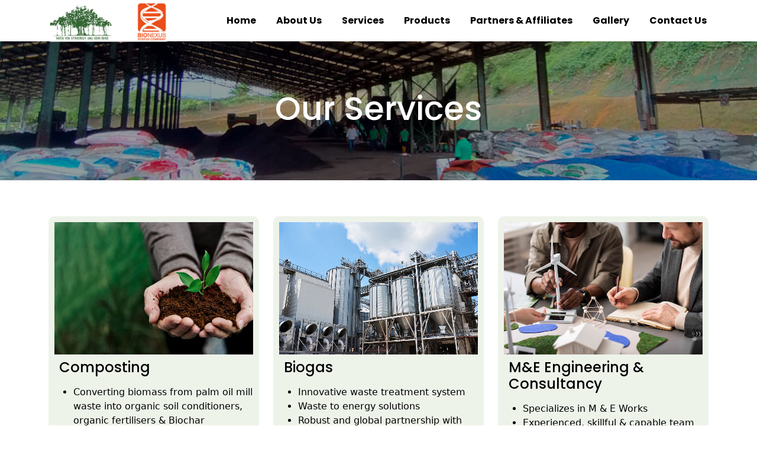

--- FILE ---
content_type: text/html
request_url: https://vata-vm.com/services.html
body_size: 6797
content:
<!DOCTYPE html>
<html lang="en">
<head>
<meta charset="utf-8">
<meta content="width=device-width, initial-scale=1.0" name="viewport">
<title>VATA VM SYNERGY | Green Technology for Sustainability</title>
<meta content="10 years experience, Vata VM Synergy (M) Sdn Bhd is one of the leader in cross-industry environmental value-added waste management and eco-friendly products." name="description">
<meta content="green technology, waste to Wealth solutions " name="keywords">

<!-- Favicons -->
<link href="assets/img/favicon.png" rel="icon">
<link href="assets/img/apple-touch-icon.png" rel="apple-touch-icon">

<!-- Google Fonts -->
<link rel="preconnect" href="https://fonts.googleapis.com">
<link rel="preconnect" href="https://fonts.gstatic.com" crossorigin>
<link href="https://fonts.googleapis.com/css2?family=Chakra+Petch:wght@300;500;700&family=Open+Sans:wght@300;600;800&family=Poppins:wght@100;200;300;500;700;800&family=Sarabun:ital,wght@0,200;0,800;1,800&display=swap" rel="stylesheet">

<!-- Vendor CSS Files -->
<link href="assets/vendor/bootstrap/css/bootstrap.min.css" rel="stylesheet">
<link href="assets/vendor/bootstrap-icons/bootstrap-icons.css" rel="stylesheet">
<link href="assets/vendor/aos/aos.css" rel="stylesheet">
<link href="assets/vendor/glightbox/css/glightbox.min.css" rel="stylesheet">
<link href="assets/vendor/swiper/swiper-bundle.min.css" rel="stylesheet">
<link href="assets/css/main.css" rel="stylesheet">
</head>

<body>



<header id="header" class="header d-flex align-items-center">
  <div class="container-fluid container-xl d-flex align-items-center justify-content-between"> <a href="index.html" class="logo d-flex align-items-center"> <img src="assets/img/vata-logo.png" alt=""> </a> </a>
    <nav id="navbar" class="navbar">
      <ul>
        <li><a href="index.html">Home</a></li>
        <li><a href="aboutus.html">About Us</a></li>
        <li><a href="services.html">Services</a></li>
		<li><a href="products.html">Products</a></li>
		<li><a href="partners.html">Partners & Affiliates</a></li>
        <li><a href="gallery.html">Gallery</a></li>
        <li><a href="contactus.html">Contact Us</a></li>
      </ul>
    </nav>
    <!-- .navbar --> 
    
    <i class="mobile-nav-toggle mobile-nav-show bi bi-list"></i> <i class="mobile-nav-toggle mobile-nav-hide d-none bi bi-x"></i> </div>
</header>
<main id="main"> 
  
  <!-- ======= Breadcrumbs ======= -->
  <div class="breadcrumbs2">
    <div class="page-header d-flex align-items-center" style="background-image: url('');">
      <div class="container position-relative">
        <div class="row d-flex justify-content-center">
          <div class="col-lg-6 text-center">
            <h2>Our Services</h2>
            
          </div>
        </div>
      </div>
    </div>
  </div>
  <!-- End Breadcrumbs --> 
  
  <!-- ======= Blog Section ======= -->
  <section id="services" class="services home-bg">
    <div class="container aos-init aos-animate" data-aos="fade-up">
      <div class="row row-cols-1 row-cols-lg-3 gy-4 aos-init aos-animate" data-aos="fade-up" data-aos-delay="100">
        <div class="col">
          <div class="service-item  position-relative text-black">
            <div> <img class="img-fluid aos-init aos-animate" src="assets/img/services/s3.jpg" alt="" data-aos="fade-left"> </div>
            <h4 class="p-2 aos-init aos-animate" data-aos="fade-left">Composting</h4>
            <p>
            <ul>
              <li>Converting biomass from palm oil mill waste into organic soil conditioners, organic fertilisers & Biochar</li>
<li>Experience & expertise in converting various type of biomass into biochar & other valuable by products i.e. wood vinegar, syngas etc</li>
<li>Fostering wealth by harnessing waste resources.</li>
<li>Expertise to design, build & operate open and closed composting system with various type of biomass as feedstock</li>
<li>System can be integrated as both compost and biochar production facility</li>
            </ul>
            </p>
            <br>
          </div>
        </div>
        <div class="col">
          <div class="service-item  position-relative text-black">
            <div> <img class="img-fluid aos-init aos-animate" src="assets/img/services/s2.jpg" alt="" data-aos="fade-right"> </div>
            <h4 class="p-2 aos-init aos-animate" data-aos="fade-left">Biogas</h4>
            <p>
            <ul>
             <li>Innovative waste treatment system</li>
<li>Waste to energy solutions</li>
<li>Robust and global partnership with BPO Ltd, key industry player in environmental, waste to energy and support operations company from New Zealand</li>
            </ul>
            </p>
            <br>
          </div>
        </div>
        <div class="col">
          <div class="service-item  position-relative text-black">
            <div> <img class="img-fluid aos-init aos-animate" src="assets/img/services/s1.jpg" alt="" data-aos="fade-left"> </div>
            <h4 class="p-2 aos-init aos-animate" data-aos="fade-right">M&E Engineering & Consultancy </h4>
            <p>
            <ul>
              <li> Specializes in M & E Works</li>
              <li>Experienced, skillful & capable team</li>
              <li> Trustworthy & reliable vendors</li>
              <li>Wide range of job scope</li>
              <li> CIDB Class 5 Licensed </li>
              <li> A team with experience, expertise, and capability </li>
            </ul>
            </p>
            <br>
          </div>
        </div>
      </div>
    </div>
  </section>
</main>
<!-- End #main --> 

<!-- ======= Footer ======= -->
<footer id="footer" class="footer">
  <div class="container mt-4">
    <div class="copyright"> Copyright © 
      <script> document.write(new Date().getFullYear())  </script> 
      VATA VM SYNERGY | All Rights Reserved |<span class="small"> <br>
      Powered by <a href="https://www.atrrinixtech.com/" target="_blank" class="text-white">Atrrinix Technology</a></span></div>
  </div>
</footer>
<!-- End Footer --> 

<a href="#" class="scroll-top d-flex align-items-center justify-content-center"><i class="bi bi-arrow-up-short"></i></a>
<div id="preloader"></div>

<!-- Vendor JS Files --> 
<script src="assets/vendor/bootstrap/js/bootstrap.bundle.min.js"></script> 
<script src="assets/vendor/aos/aos.js"></script> 
<script src="assets/vendor/glightbox/js/glightbox.min.js"></script> 
<script src="assets/vendor/purecounter/purecounter_vanilla.js"></script> 
<script src="assets/vendor/swiper/swiper-bundle.min.js"></script> 
<script src="assets/vendor/isotope-layout/isotope.pkgd.min.js"></script> 
<script src="assets/vendor/php-email-form/validate.js"></script> 

<!-- Template Main JS File --> 
<script src="assets/js/main.js"></script>
</body>
</html>

--- FILE ---
content_type: text/css
request_url: https://vata-vm.com/assets/css/main.css
body_size: 60570
content:

:root {
  --font-default: "Poppins", sans-serif;
  --font-primary: "Poppins", sans-serif;
  --font-secondary: "Poppins", sans-serif;
}

/* Colors */
:root {
  --color-default: #000;
  --color-primary: #559025;
  --color-secondary: #f85a40;
}

/* Smooth scroll behavior */
:root {
  scroll-behavior: smooth;
}

/*--------------------------------------------------------------
# General
--------------------------------------------------------------*/
body {
  font-primary: "Poppins", sans-serif;
  color: var(--color-default);
}
.blueTitle {
	font-family: 'Poppins', sans-serif;	
	font-size: 30px;
	line-height: 40px;
	font-weight: 500;
	letter-spacing: -1.8px;
}
.bg-green {
   background-color: #eaf0e5;
}
.bg-gold {
   background-color: #eaf0e5;
}
.mainbanner{

	overflow: hidden;
}
.topmar{
	margin-top: 60px;
}
.d-flex {
  display: flex !important;
  z-index: 9999;
}
.tablepad{
	padding: 10px;
}
.picgap{
	margin-right: 5px;
}
.whatsapp {
	color: #fff;
	background: #328944;
	padding: 7px 22px;
	margin: 0 0 0 15px;
	border-radius: 50px;
	border: 2px solid #328944;
	transition: all ease-in-out 0.3s;
	font-weight: 500;
	line-height: 1;
	font-size: 13px;
	white-space: nowrap;
}
.crop {
  width: 300px;
  height: 300px;
  object-fit: cover;
  background-position: center;
  margin-left: auto;
  margin-right: auto;
}
a {
  color: #c5f792;
  text-decoration: none;
}

a:hover {
  color: #00b6a1;
  text-decoration: none;
}

h1,
h2,
h3,
h4,
h5,
h6 {
  font-family: var(--font-primary);
}
.form-control {
	margin: 10px 0px 10px 0px;
}
.eventbox{
	margin: 10px 0px 20px 0;
}
.Bigmonth {
	font-family: var(--font-secondary);
	color: #E8FF02;
	font-size: 60px;
	line-height: 65px;
	font-weight: 600;
	letter-spacing: -1.8px;
}
.title {
	font-family: var(--font-secondary);
	color: #000;
	font-size: 40px;	
	font-weight: 600;
	letter-spacing: -1.8px;
}
.rank{
	font-family: var(--font-secondary);
	color: #E8FF02;
	font-size: 20px;	
	font-weight: 600;
	letter-spacing: -1px;
}
.box-results {
  background-color: #616161;
  color: #fff;
  padding: 4rem 0;
  position: relative;
}
/* line 515, ../sass/main.scss */
.box-results h1, .box-results h2, .box-results h3, .box-results h4, .box-results h5, .box-results p {
  color: #fff;
}
.border-box {
	border-color: #90F807;
	border-style: dashed;
	border-width: 2px;

}
.limeborder {
  border-radius: 8px;
padding: 5px;
background-color: #696969;
}
.leftgap{
	margin-left: -11px;
border-radius: 5px 0 0 5px;
}
.view{
  color: #000;
  background: #c1e729;
  padding: 5px 10px;
  margin: 0 0 0 -7px;
  border-radius: 10px;   
  font-weight: 500;
  line-height: 1;
  font-size: 13px;
  white-space: nowrap;
	animation: buy-tickets 1s step-end infinite;}

.view:hover {
  background: #abcb2b;
  border: none;
  color: #fff;
}
/* line 517, ../sass/main.scss */
.info-ranking {
  background-color: #212529;
}
/* line 519, ../sass/main.scss */
.info-ranking ul {
  list-style: none;
  padding: 20px 30px 30px 30px;
  margin-top: 20px;
}
/* line 523, ../sass/main.scss */
.info-ranking ul li {
  border-bottom: 1px solid #222;
  padding: 13px 0;
  font-size: 16px;
}
/* line 527, ../sass/main.scss */
.info-ranking ul li:last-child {
  padding-bottom: 0;
  border-bottom: none;
}
/* line 531, ../sass/main.scss */
.info-ranking ul li a {
  color: #fff;
}
/* line 533, ../sass/main.scss */
.info-ranking ul li a img {
  max-width: 30px;
  margin-right: 5px;
}
/* line 538, ../sass/main.scss */
.info-ranking ul li .position {
  color: #fff;
  padding-right: 5px;
}
/* line 542, ../sass/main.scss */
.info-ranking ul li .points {
  float: right;
}
@media (max-width: 1199.98px) {
  /* line 519, ../sass/main.scss */
  .info-ranking ul {
    padding: 20px;
  }
}

/* line 552, ../sass/main.scss */
.info-results li {
  border-bottom: none !important;
}
/* line 553, ../sass/main.scss */
.info-results .head {
  background-color: rgb(185, 221, 39);
  display: block;
  padding: 10px 20px;
  margin-bottom: 16px;
  font-size: 15px;
  margin-bottom: 9px;
  color: #000;
}
/* line 560, ../sass/main.scss */
.info-results .head .date {
  float: right;
}
/* line 562, ../sass/main.scss */
.info-results .goals-result {
  padding: 10px;
  display: flex;
  justify-content: space-between;
}

@media (max-width: 991.98px) {
  /* line 569, ../sass/main.scss */
  .registerEvent {
    max-width: 80%;
    margin: 0 auto;
  }
}
@media (max-width: 767.98px) {
  /* line 569, ../sass/main.scss */
  .registerEvent {
    max-width: 100%;
  }
}
/* line 577, ../sass/main.scss */
.registerEvent .form-register {
  border-top: 1px solid #ccc;
  border-right: 1px solid #ccc;
  border-left: 1px solid #ccc;
}
@media (max-width: 575.98px) {
  /* line 577, ../sass/main.scss */
  .registerEvent .form-register {
    border: none;
  }
}
/* line 584, ../sass/main.scss */
.registerEvent .form-register .btn {
  border-radius: 0;
}
/* line 585, ../sass/main.scss */
.registerEvent .form-register .form-group {
  padding: 50px;
  margin-bottom: 0;
}
@media (max-width: 575.98px) {
  /* line 585, ../sass/main.scss */
  .registerEvent .form-register .form-group {
    padding: 0px;
  }
}
/* line 593, ../sass/main.scss */
.registerEvent .aboutEvent {
  padding-left: 4rem;
}
@media (max-width: 1199.98px) {
  /* line 593, ../sass/main.scss */
  .registerEvent .aboutEvent {
    padding-left: 0;
    margin-top: 3rem;
  }
}
/* line 599, ../sass/main.scss */
.registerEvent .aboutEvent .itemAboutEvent {
  position: relative;
  border-bottom: 1px solid #ccc;
}
/* line 602, ../sass/main.scss */
.registerEvent .aboutEvent .itemAboutEvent img {
  box-shadow: 8px 8px 19px 9px rgba(0, 0, 0, 0.05);
}
/* line 603, ../sass/main.scss */
.registerEvent .aboutEvent .itemAboutEvent .descriptionItem {
  position: relative;
  margin-left: 4rem;
  margin-top: 1.5rem;
}
/* line 608, ../sass/main.scss */
.registerEvent .aboutEvent .itemAboutEvent .descriptionItem h4::before {
  background-color: #FFB43F;
  position: absolute;
  content: "";
  width: 50px;
  height: 3px;
  left: -63px;
  top: 14px;
}
.dark-grey{
	background-color: #24292f;
}
.dark-grey-2{
	background-color: #131724;
}
.bg-blue {
  background-color: #1F1E1E;
  color: #fff;
}
.lime{
	font-family: var(--font-primary);
	color: #c5e339;
}
.contactForm {
	width: 100%;
	height: 100%;
	background: #829f87;
	box-shadow: 0px 2px 25px rgba(0, 0, 0, 0.1);
	padding: 30px;
	border-radius: 0 10px 10px 0;
}
.submit {
	background: #559025;
	border: 0;
	padding: 14px 45px;
	color: #fff;
	transition: 0.4s;
	border-radius: 15px;
}
.submit:hover{
 background: #71aa03;
}
.input-group-text {
	display: flex;
	align-items: center;
	padding: .375rem .75rem;
	font-size: 1rem;
	font-weight: 400;
	line-height: 1.5;
	color: #fff;
	text-align: center;
	white-space: nowrap;
	background-color: #71aa03;
	border: 1px solid #71aa03;
	margin-top: 10px;
}
.announce{
	padding: 0 0;
	
}
.black-bg{
	background-color: #1b1c1d;
}
.grey-bg{
	background-color: #424242;
}
.dark-bg{
	background-color: #202020;
}
.logo-img{
	border-radius: 50%;
}
/*--------------------------------------------------------------
# Sections & Section Header
--------------------------------------------------------------*/
section {
  padding: 60px 0;
  overflow: hidden;
}

.sections-bg {
  background-color: #f6f6f6;
}

.section-header {
  text-align: center;
  padding-bottom: 60px;
}

.section-header h2 {
  font-size: 32px;
  font-weight: 600;
  margin-bottom: 20px;
  padding-bottom: 20px;
  position: relative;
}

.section-header h2:after {
  content: "";
  position: absolute;
  display: block;
  width: 50px;
  height: 3px;
  background: var(--color-primary);
  left: 0;
  right: 0;
  bottom: 0;
  margin: auto;
}

.section-header p {
  margin-bottom: 0;
  color: #6f6f6f;
}

/*--------------------------------------------------------------
# Breadcrumbs
--------------------------------------------------------------*/
.breadcrumbs2 {
	
	border-bottom: 1px solid #ededed;
	padding: 80px 0 80px 0;
	/* margin-bottom: 40px; */
	background-image: url("../img/services/sub-banner.jpg");
	background-size: cover;
	background-repeat: no-repeat;
	background-position: center center !important;
	color: #fff;
}
.breadcrumbs .page-header {
  padding: 60px 0 60px 0;
  min-height: 20vh;
  position: relative;  
  background-color: #559025;
	z-index: -999;
}
.breadcrumbs2 .page-header h2 {
  font-size: 56px;
  font-weight: 500;
  color: #fff;
  font-family: var(--font-secondary);
}
.breadcrumbs .page-header h2 {
  font-size: 56px;
  font-weight: 500;
  color: #fff;
  font-family: var(--font-secondary);
}

.breadcrumbs .page-header p {
  color: rgba(255, 255, 255, 0.8);
}

.breadcrumbs nav {
  background-color: #f6f6f6;
  padding: 20px 0;
}

.breadcrumbs nav ol {
  display: flex;
  flex-wrap: wrap;
  list-style: none;
  margin: 0;
  padding: 0;
  font-size: 16px;
  font-weight: 600;
  color: var(--color-default);
}

.breadcrumbs nav ol a {
  color: var(--color-primary);
  transition: 0.3s;
}

.breadcrumbs nav ol a:hover {
  text-decoration: underline;
}

.breadcrumbs nav ol li+li {
  padding-left: 10px;
}

.breadcrumbs nav ol li+li::before {
  display: inline-block;
  padding-right: 10px;
  color: var(--color-secondary);
  content: "/";
}

/*--------------------------------------------------------------
# Scroll top button
--------------------------------------------------------------*/
.scroll-top {
  position: fixed;
  visibility: hidden;
  opacity: 0;
  right: 15px;
  bottom: -15px;
  z-index: 99999;
  background: var(--color-secondary);
  width: 44px;
  height: 44px;
  border-radius: 50px;
  transition: all 0.4s;
}

.scroll-top i {
  font-size: 24px;
  color: #fff;
  line-height: 0;
}

.scroll-top:hover {
  background: rgba(248, 90, 64, 0.8);
  color: #fff;
}

.scroll-top.active {
  visibility: visible;
  opacity: 1;
  bottom: 15px;
}
.register {
	color: #fff;
	background: #f82249;
	padding: 7px 22px;
	margin: 0 0 0 15px;
	border-radius: 50px;
	border: 2px solid #f82249;
	transition: all ease-in-out 0.3s;
	font-weight: 500;
	line-height: 1;
	font-size: 13px;
	white-space: nowrap;
}
/*--------------------------------------------------------------
# Preloader
--------------------------------------------------------------*/
#preloader {
  position: fixed;
  inset: 0;
  z-index: 999999;
  overflow: hidden;
  background: #fff;
  transition: all 0.6s ease-out;
}

#preloader:before {
  content: "";
  position: fixed;
  top: calc(50% - 30px);
  left: calc(50% - 30px);
  border: 6px solid #fff;
  border-color: var(--color-primary) transparent var(--color-primary) transparent;
  border-radius: 50%;
  width: 60px;
  height: 60px;
  -webkit-animation: animate-preloader 1.5s linear infinite;
  animation: animate-preloader 1.5s linear infinite;
}

@-webkit-keyframes animate-preloader {
  0% {
    transform: rotate(0deg);
  }

  100% {
    transform: rotate(360deg);
  }
}

@keyframes animate-preloader {
  0% {
    transform: rotate(0deg);
  }

  100% {
    transform: rotate(360deg);
  }
}

/*--------------------------------------------------------------
# Disable aos animation delay on mobile devices
--------------------------------------------------------------*/
@media screen and (max-width: 768px) {
  [data-aos-delay] {
    transition-delay: 0 !important;
  }
}

/*--------------------------------------------------------------
# Header
--------------------------------------------------------------*/
.topbar {
  background: #328944;
  height: 40px;
  font-size: 14px;
  transition: all 0.5s;
  color: #fff;
  padding: 0;
}

.topbar .contact-info i {
  font-style: normal;
  color: #fff;
  line-height: 0;
}

.topbar .contact-info i a,
.topbar .contact-info i span {
  padding-left: 5px;
  color: #fff;
}

@media (max-width: 575px) {

  .topbar .contact-info i a,
  .topbar .contact-info i span {
    font-size: 13px;
  }
}

.topbar .contact-info i a {
  line-height: 0;
  transition: 0.3s;
}

.topbar .contact-info i a:hover {
  color: #fff;
  text-decoration: underline;
}

.topbar .social-links a {
  color: rgba(255, 255, 255, 0.7);
  line-height: 0;
  transition: 0.3s;
  margin-left: 20px;
}

.topbar .social-links a:hover {
  color: #fff;
}

.header {
  transition: all 0.5s;
  z-index: 997;
  height: 70px;
  background-color: #fff;
}

.header.sticked {
  position: fixed;
  top: 0;
  right: 0;
  left: 0;
  height: 70px;
  box-shadow: 0px 2px 20px rgba(0, 0, 0, 0.1);
}

.header .logo img {
  max-height: 68px;
  margin-right: 6px;
  margin-top: 5px;
}

.header .logo h1 {
  font-size: 30px;
  margin: 0;
  font-weight: 600;
  letter-spacing: 0.8px;
  color: #fff;
  font-family: var(--font-primary);
}

.header .logo h1 span {
  color: #f96f59;
}

.sticked-header-offset {
  margin-top: 70px;
}

section {
  scroll-margin-top: 70px;
}

/*--------------------------------------------------------------
# Desktop Navigation
--------------------------------------------------------------*/
@media (min-width: 1280px) {
  .navbar {
    padding: 0;
  }

  .navbar ul {
    margin: 0;
    padding: 0;
    display: flex;
    list-style: none;
    align-items: center;
  }

  .navbar li {
    position: relative;
  }

  .navbar>ul>li {
    white-space: nowrap;
    padding: 10px 0 10px 28px;
  }

  .navbar a,
  .navbar a:focus {
    display: flex;
    align-items: center;
    justify-content: space-between;
    padding: 0 3px;
    font-family: var(--font-secondary);
    font-size: 16px;
    font-weight: 600;
    color: #000;
    white-space: nowrap;
    transition: 0.3s;
    position: relative;
  }

  .navbar a i,
  .navbar a:focus i {
    font-size: 12px;
    line-height: 0;
    margin-left: 5px;
  }

  .navbar>ul>li>a:before {
    content: "";
    position: absolute;
    width: 100%;
    height: 2px;
    bottom: -6px;
    left: 0;
    background-color: var(--color-secondary);
    visibility: hidden;
    transition: all 0.3s ease-in-out 0s;
  }

  .navbar a:hover:before,
  .navbar li:hover>a:before,
  .navbar .active:before {
    visibility: visible;
    width: 100%;
  }

  .navbar a:hover,
  .navbar .active,
  .navbar .active:focus,
  .navbar li:hover>a {
    color: #0D5E03;
  }

  .navbar .dropdown ul {
    display: block;
    position: absolute;
    left: 28px;
    top: calc(100% + 30px);
    margin: 0;
    padding: 10px 0;
    z-index: 99;
    opacity: 0;
    visibility: hidden;
    background: #16171c;
    box-shadow: 0px 0px 30px rgba(127, 137, 161, 0.25);
    transition: 0.3s;
    border-radius: 4px;
  }

  .navbar .dropdown ul li {
    min-width: 200px;
  }

  .navbar .dropdown ul a {
    padding: 10px 20px;
    font-size: 15px;
    text-transform: none;
    font-weight: 600;
    color: #c5e339;
  }

  .navbar .dropdown ul a i {
    font-size: 12px;
  }

  .navbar .dropdown ul a:hover,
  .navbar .dropdown ul .active:hover,
  .navbar .dropdown ul li:hover>a {
    color: var(--color-secondary);
  }

  .navbar .dropdown:hover>ul {
    opacity: 1;
    top: 100%;
    visibility: visible;
  }

  .navbar .dropdown .dropdown ul {
    top: 0;
    left: calc(100% - 30px);
    visibility: hidden;
  }

  .navbar .dropdown .dropdown:hover>ul {
    opacity: 1;
    top: 0;
    left: 100%;
    visibility: visible;
  }
}

@media (min-width: 1280px) and (max-width: 1366px) {
  .navbar .dropdown .dropdown ul {
    left: -90%;
  }

  .navbar .dropdown .dropdown:hover>ul {
    left: -100%;
  }
}

@media (min-width: 1280px) {

  .mobile-nav-show,
  .mobile-nav-hide {
    display: none;
  }
}

/*--------------------------------------------------------------
# Mobile Navigation
--------------------------------------------------------------*/
@media (max-width: 1279px) {
  .navbar {
    position: fixed;
    top: 0;
    right: -100%;
    width: 100%;
    max-width: 400px;
    bottom: 0;
    transition: 0.3s;
    z-index: 9999;
  }

  .navbar ul {
    position: absolute;
inset: 0;
padding: 50px 0 10px 0;
margin: 0;
background: #eeb829; 
overflow-y: auto;
background-image: url("../img/mobile-nav.jpg");
background-position: center;
background-repeat: no-repeat;
background-size: cover;
transition: 0.3s;
z-index: 9999;
  }

  .navbar a,
  .navbar a:focus {
    display: flex;
    align-items: center;
    justify-content: space-between;
    padding: 10px 20px;
    font-family: var(--font-primary);
    font-size: 15px;
    font-weight: 600;
    color: rgba(255, 255, 255, 0.7);
    white-space: nowrap;
    transition: 0.3s;
	  width: 140px;
  }

  .navbar a i,
  .navbar a:focus i {
    font-size: 12px;
    line-height: 0;
    margin-left: 5px;
  }

  .navbar a:hover,
  .navbar .active,
  .navbar .active:focus,
  .navbar li:hover>a {
    color: #fff;
  }

  .navbar .getstarted,
  .navbar .getstarted:focus {
    background: var(--color-primary);
    padding: 8px 20px;
    border-radius: 4px;
    margin: 15px;
    color: #fff;
  }

  .navbar .getstarted:hover,
  .navbar .getstarted:focus:hover {
    color: #fff;
    background: rgba(0, 131, 116, 0.8);
  }

  .navbar .dropdown ul,
  .navbar .dropdown .dropdown ul {
    position: static;
    display: none;
    padding: 10px 0;
    margin: 10px 20px;
    transition: all 0.5s ease-in-out;
    background-color: #1b2120;
	border: 1px solid #494f4e;
  }

  .navbar .dropdown>.dropdown-active,
  .navbar .dropdown .dropdown>.dropdown-active {
    display: block;
  }

  .mobile-nav-show {
    color: #000;
    font-size: 40px;
    cursor: pointer;
    line-height: 0;
    transition: 0.5s;
    z-index: 9999;
    margin-right: 10px;
  }

  .mobile-nav-hide {
    color: #fff;
    font-size: 32px;
    cursor: pointer;
    line-height: 0;
    transition: 0.5s;
    position: fixed;
    right: 20px;
    top: 20px;
    z-index: 9999;
  }

  .mobile-nav-active {
    overflow: hidden;
  }

  .mobile-nav-active .navbar {
    right: 0;
  }

  .mobile-nav-active .navbar:before {
    content: "";
    position: fixed;
    inset: 0;
    background: rgba(0, 106, 93, 0.8);
    z-index: 9996;
  }
}

/*--------------------------------------------------------------
# About Us Section
--------------------------------------------------------------*/
.about h3 {
  font-weight: 500;
  font-size: 28px;
  margin-bottom: 20px;
  font-family: var(--font-secondary);
}

.about .call-us {
  left: 10%;
  right: 10%;
  bottom: 0;
  background-color: #fff;
  box-shadow: 0px 2px 25px rgba(0, 0, 0, 0.08);
  padding: 20px;
  text-align: center;
}

.about .call-us h4 {
  font-size: 24px;
  font-weight: 700;
  margin-bottom: 5px;
}

.about .call-us p {
  font-size: 28px;
  font-weight: 700;
  color: var(--color-primary);
}

.about .content ul {
  list-style: none;
  padding: 0;
}

.about .content ul li {
  padding: 0 0 10px 30px;
  position: relative;
}

.about .content ul i {
  position: absolute;
  font-size: 20px;
  left: 0;
  top: -3px;
  color: var(--color-primary);
}

.about .content p:last-child {
  margin-bottom: 0;
}

.about .play-btn {
  width: 94px;
  height: 94px;
  background: radial-gradient(var(--color-primary) 50%, rgba(0, 131, 116, 0.4) 52%);
  border-radius: 50%;
  display: block;
  position: absolute;
  left: calc(50% - 47px);
  top: calc(50% - 47px);
  overflow: hidden;
}

.about .play-btn:before {
  content: "";
  position: absolute;
  width: 120px;
  height: 120px;
  -webkit-animation-delay: 0s;
  animation-delay: 0s;
  -webkit-animation: pulsate-btn 2s;
  animation: pulsate-btn 2s;
  -webkit-animation-direction: forwards;
  animation-direction: forwards;
  -webkit-animation-iteration-count: infinite;
  animation-iteration-count: infinite;
  -webkit-animation-timing-function: steps;
  animation-timing-function: steps;
  opacity: 1;
  border-radius: 50%;
  border: 5px solid rgba(0, 131, 116, 0.7);
  top: -15%;
  left: -15%;
  background: rgba(198, 16, 0, 0);
}

.about .play-btn:after {
  content: "";
  position: absolute;
  left: 50%;
  top: 50%;
  transform: translateX(-40%) translateY(-50%);
  width: 0;
  height: 0;
  border-top: 10px solid transparent;
  border-bottom: 10px solid transparent;
  border-left: 15px solid #fff;
  z-index: 100;
  transition: all 400ms cubic-bezier(0.55, 0.055, 0.675, 0.19);
}

.about .play-btn:hover:before {
  content: "";
  position: absolute;
  left: 50%;
  top: 50%;
  transform: translateX(-40%) translateY(-50%);
  width: 0;
  height: 0;
  border: none;
  border-top: 10px solid transparent;
  border-bottom: 10px solid transparent;
  border-left: 15px solid #fff;
  z-index: 200;
  -webkit-animation: none;
  animation: none;
  border-radius: 0;
}

.about .play-btn:hover:after {
  border-left: 15px solid var(--color-primary);
  transform: scale(20);
}

@-webkit-keyframes pulsate-btn {
  0% {
    transform: scale(0.6, 0.6);
    opacity: 1;
  }

  100% {
    transform: scale(1, 1);
    opacity: 0;
  }
}

@keyframes pulsate-btn {
  0% {
    transform: scale(0.6, 0.6);
    opacity: 1;
  }

  100% {
    transform: scale(1, 1);
    opacity: 0;
  }
}

/*--------------------------------------------------------------
# Clients Section
--------------------------------------------------------------*/
.clients {
  padding: 40px 0;
}

.clients .swiper {
  padding: 10px 0;
}

.clients .swiper-slide img {
  transition: 0.3s;
}

.clients .swiper-slide img:hover {
  transform: scale(1.1);
}

.clients .swiper-pagination {
  margin-top: 20px;
  position: relative;
}

.clients .swiper-pagination .swiper-pagination-bullet {
  width: 12px;
  height: 12px;
  background-color: #fff;
  opacity: 1;
  background-color: #ddd;
}

.clients .swiper-pagination .swiper-pagination-bullet-active {
  background-color: var(--color-primary);
}

/*--------------------------------------------------------------
# Stats Counter Section
--------------------------------------------------------------*/
.stats-counter {
  padding: 40px 0;
}

.stats-counter .stats-item {
  padding: 20px 0;
  border-bottom: 1px solid #e4e4e4;
}

.stats-counter .stats-item .purecounter {
  min-width: 90px;
  padding-right: 15px;
}

.stats-counter .stats-item i {
  font-size: 44px;
  line-height: 0;
  margin-right: 15px;
}

.stats-counter .stats-item span {
  font-size: 40px;
  display: block;
  font-weight: 700;
  color: var(--color-primary);
  line-height: 40px;
}

.stats-counter .stats-item p {
  margin: 0;
  font-family: var(--font-primary);
  font-size: 14px;
}

/*--------------------------------------------------------------
# Call To Action Section
--------------------------------------------------------------*/
.call-to-action .container {
  background: linear-gradient(rgba(0, 0, 0, 0.5), rgba(0, 0, 0, 0.5)), url("../img/cta-bg.jpg") center center;
  background-size: cover;
  padding: 100px 60px;
  border-radius: 15px;
  overflow: hidden;
}

.call-to-action h3 {
  color: #fff;
  font-size: 28px;
  font-weight: 700;
  margin-bottom: 20px;
}

.call-to-action p {
  color: #fff;
  margin-bottom: 20px;
}

.call-to-action .play-btn {
  width: 94px;
  height: 94px;
  margin-bottom: 20px;
  background: radial-gradient(var(--color-primary) 50%, rgba(0, 131, 116, 0.4) 52%);
  border-radius: 50%;
  display: inline-block;
  position: relative;
  overflow: hidden;
}

.call-to-action .play-btn:before {
  content: "";
  position: absolute;
  width: 120px;
  height: 120px;
  -webkit-animation-delay: 0s;
  animation-delay: 0s;
  -webkit-animation: pulsate-btn 2s;
  animation: pulsate-btn 2s;
  -webkit-animation-direction: forwards;
  animation-direction: forwards;
  -webkit-animation-iteration-count: infinite;
  animation-iteration-count: infinite;
  -webkit-animation-timing-function: steps;
  animation-timing-function: steps;
  opacity: 1;
  border-radius: 50%;
  border: 5px solid rgba(0, 131, 116, 0.7);
  top: -15%;
  left: -15%;
  background: rgba(198, 16, 0, 0);
}

.call-to-action .play-btn:after {
  content: "";
  position: absolute;
  left: 50%;
  top: 50%;
  transform: translateX(-40%) translateY(-50%);
  width: 0;
  height: 0;
  border-top: 10px solid transparent;
  border-bottom: 10px solid transparent;
  border-left: 15px solid #fff;
  z-index: 100;
  transition: all 400ms cubic-bezier(0.55, 0.055, 0.675, 0.19);
}

.call-to-action .play-btn:hover:before {
  content: "";
  position: absolute;
  left: 50%;
  top: 50%;
  transform: translateX(-40%) translateY(-50%);
  width: 0;
  height: 0;
  border: none;
  border-top: 10px solid transparent;
  border-bottom: 10px solid transparent;
  border-left: 15px solid #fff;
  z-index: 200;
  -webkit-animation: none;
  animation: none;
  border-radius: 0;
}

.call-to-action .play-btn:hover:after {
  border-left: 15px solid var(--color-primary);
  transform: scale(20);
}

.call-to-action .cta-btn {
  font-family: var(--font-primary);
  font-weight: 500;
  font-size: 16px;
  letter-spacing: 1px;
  display: inline-block;
  padding: 12px 48px;
  border-radius: 50px;
  transition: 0.5s;
  margin: 10px;
  border: 2px solid #fff;
  color: #fff;
}

.call-to-action .cta-btn:hover {
  background: var(--color-primary);
  border: 2px solid var(--color-primary);
}

@keyframes pulsate-btn {
  0% {
    transform: scale(0.6, 0.6);
    opacity: 1;
  }

  100% {
    transform: scale(1, 1);
    opacity: 0;
  }
}

/*--------------------------------------------------------------
# Our Services Section
--------------------------------------------------------------*/
.home-bg {
  background-color: #fff;
}
.services {
  padding: 60px 0;
}

.services .service-item {
  padding: 10px;
  background: #eef3ea;
  color: #fff;
  height: 100%;
  border-radius: 10px;
}

.services .service-item .icon {
  width: 48px;
  height: 48px;
  position: relative;
  margin-bottom: 50px;
}

.services .service-item .icon i {
  color: var(--color-default);
  font-size: 56px;
  transition: ease-in-out 0.3s;
  z-index: 2;
  position: relative;
}

.services .service-item .icon:before {
  position: absolute;
  content: "";
  height: 100%;
  width: 100%;
  background: #eeeeee;
  border-radius: 50px;
  z-index: 1;
  top: 10px;
  right: -20px;
  transition: 0.3s;
}

.services .service-item h3 {
  color: var(--color-default);
  font-weight: 700;
  margin: 0 0 20px 0;
  padding-bottom: 8px;
  font-size: 22px;
  position: relative;
  display: inline-block;
  border-bottom: 4px solid #eeeeee;
  transition: 0.3s;
}

.services .service-item p {
  line-height: 24px;
  font-size: 14px;
  margin-bottom: 0;
}

.services .service-item .readmore {
  margin-top: 15px;
  display: inline-block;
  color: var(--color-primary);
}

.services .service-item:hover .icon:before {
  background: #00b6a1;
}

.services .service-item:hover h3 {
  border-color: var(--color-primary);
}

/*--------------------------------------------------------------
# Testimonials Section
--------------------------------------------------------------*/
.testimonials .testimonial-wrap {
  padding-left: 10px;
}

.testimonials .testimonial-item {
  box-sizing: content-box;
  padding: 30px;
  margin: 30px 10px;
  box-shadow: 0px 0 15px rgba(0, 0, 0, 0.1);
  position: relative;
  background: #fff;
  border-radius: 10px;
}

.testimonials .testimonial-item .testimonial-img {
  width: 90px;
  border-radius: 50px;
  margin-right: 15px;
}

.testimonials .testimonial-item h3 {
  font-size: 18px;
  font-weight: bold;
  margin: 10px 0 5px 0;
  color: #000;
}

.testimonials .testimonial-item h4 {
  font-size: 14px;
  color: #999;
  margin: 0;
}

.testimonials .testimonial-item .stars {
  margin: 10px 0;
}

.testimonials .testimonial-item .stars i {
  color: #ffc107;
  margin: 0 1px;
}

.testimonials .testimonial-item .quote-icon-left,
.testimonials .testimonial-item .quote-icon-right {
  color: #009d8b;
  font-size: 26px;
  line-height: 0;
}

.testimonials .testimonial-item .quote-icon-left {
  display: inline-block;
  left: -5px;
  position: relative;
}

.testimonials .testimonial-item .quote-icon-right {
  display: inline-block;
  right: -5px;
  position: relative;
  top: 10px;
  transform: scale(-1, -1);
}

.testimonials .testimonial-item p {
  font-style: italic;
  margin: 15px auto 15px auto;
}

.testimonials .swiper-pagination {
  margin-top: 20px;
  position: relative;
}

.testimonials .swiper-pagination .swiper-pagination-bullet {
  width: 12px;
  height: 12px;
  background-color: rgba(0, 0, 0, 0.2);
  opacity: 1;
}

.testimonials .swiper-pagination .swiper-pagination-bullet-active {
  background-color: var(--color-primary);
}

@media (max-width: 767px) {
  .testimonials .testimonial-wrap {
    padding-left: 0;
  }

  .testimonials .testimonial-item {
    padding: 30px;
    margin: 15px;
  }

  .testimonials .testimonial-item .testimonial-img {
    position: static;
    left: auto;
  }
}

/*--------------------------------------------------------------
# Portfolio Section
--------------------------------------------------------------*/
.portfolio .portfolio-flters {
  padding: 0 0 20px 0;
  margin: 0 auto;
  list-style: none;
  text-align: center;
}

.portfolio .portfolio-flters li {
  cursor: pointer;
  display: inline-block;
  padding: 0;
  font-size: 18px;
  font-weight: 500;
  margin: 0 10px;
  line-height: 1;
  transition: all 0.3s ease-in-out;
}

.portfolio .portfolio-flters li:hover,
.portfolio .portfolio-flters li.filter-active {
  color: var(--color-primary);
}

.portfolio .portfolio-flters li:first-child {
  margin-left: 0;
}

.portfolio .portfolio-flters li:last-child {
  margin-right: 0;
}

@media (max-width: 575px) {
  .portfolio .portfolio-flters li {
    font-size: 14px;
    margin: 0 5px;
  }
}

.portfolio .portfolio-wrap {
  box-shadow: 0px 10px 30px rgba(0, 0, 0, 0.1);
  border-radius: 10px;
  height: 100%;
  overflow: hidden;
}

.portfolio .portfolio-wrap img {
  transition: 0.3s;
  position: relative;
  z-index: 1;
}

.portfolio .portfolio-wrap .portfolio-info {
  padding: 0 20px;
  background-color: #fff;
  position: relative;
  border-top: 1px solid #f3f3f3;
  z-index: 2;
}

.portfolio .portfolio-wrap .portfolio-info h4 {
  font-size: 18px;
  font-weight: 600;
  padding-right: 50px;
}

.portfolio .portfolio-wrap .portfolio-info h4 a {
  color: var(--color-default);
  transition: 0.3s;
}

.portfolio .portfolio-wrap .portfolio-info h4 a:hover {
  color: var(--color-primary);
}

.portfolio .portfolio-wrap .portfolio-info p {
  color: #6c757d;
  font-size: 14px;
  margin-bottom: 0;
  padding-right: 50px;
}

.portfolio .portfolio-wrap:hover img {
  transform: scale(1.1);
}

/*--------------------------------------------------------------
# Portfolio Details Section
--------------------------------------------------------------*/
.portfolio-details .portfolio-details-slider img {
  width: 100%;
}

.portfolio-details .portfolio-details-slider .swiper-pagination .swiper-pagination-bullet {
  width: 12px;
  height: 12px;
  background-color: rgba(255, 255, 255, 0.7);
  opacity: 1;
}

.portfolio-details .portfolio-details-slider .swiper-pagination .swiper-pagination-bullet-active {
  background-color: var(--color-primary);
}

.portfolio-details .swiper-button-prev,
.portfolio-details .swiper-button-next {
  width: 48px;
  height: 48px;
}

.portfolio-details .swiper-button-prev:after,
.portfolio-details .swiper-button-next:after {
  color: rgba(255, 255, 255, 0.8);
  background-color: rgba(0, 0, 0, 0.2);
  font-size: 24px;
  border-radius: 50%;
  width: 48px;
  height: 48px;
  display: flex;
  align-items: center;
  justify-content: center;
  transition: 0.3s;
}

.portfolio-details .swiper-button-prev:hover:after,
.portfolio-details .swiper-button-next:hover:after {
  background-color: rgba(0, 0, 0, 0.6);
}

@media (max-width: 575px) {

  .portfolio-details .swiper-button-prev,
  .portfolio-details .swiper-button-next {
    display: none;
  }
}

.portfolio-details .portfolio-info h3 {
  font-size: 22px;
  font-weight: 700;
  margin-bottom: 20px;
  padding-bottom: 20px;
  position: relative;
}

.portfolio-details .portfolio-info h3:after {
  content: "";
  position: absolute;
  display: block;
  width: 50px;
  height: 3px;
  background: var(--color-primary);
  left: 0;
  bottom: 0;
}

.portfolio-details .portfolio-info ul {
  list-style: none;
  padding: 0;
  font-size: 15px;
}

.portfolio-details .portfolio-info ul li {
  display: flex;
  flex-direction: column;
  padding-bottom: 15px;
  font-size: 16px;
}

.portfolio-details .portfolio-info ul strong {
  text-transform: uppercase;
  font-weight: 400;
  color: #9c9c9c;
  font-size: 12px;
}

.portfolio-details .portfolio-info .btn-visit {
  padding: 8px 40px;
  background: var(--color-primary);
  color: #fff;
  border-radius: 50px;
  transition: 0.3s;
}

.portfolio-details .portfolio-info .btn-visit:hover {
  background: #009d8b;
}

.portfolio-details .portfolio-description h2 {
  font-size: 26px;
  font-weight: 700;
  margin-bottom: 20px;
}

.portfolio-details .portfolio-description p {
  padding: 0;
}

.portfolio-details .portfolio-description .testimonial-item {
  padding: 30px 30px 0 30px;
  position: relative;
  background: white;
  height: 100%;
  margin-bottom: 50px;
}

.portfolio-details .portfolio-description .testimonial-item .testimonial-img {
  width: 90px;
  border-radius: 50px;
  border: 6px solid #fff;
  float: left;
  margin: 0 10px 0 0;
}

.portfolio-details .portfolio-description .testimonial-item h3 {
  font-size: 18px;
  font-weight: bold;
  margin: 15px 0 5px 0;
  padding-top: 20px;
}

.portfolio-details .portfolio-description .testimonial-item h4 {
  font-size: 14px;
  color: #6c757d;
  margin: 0;
}

.portfolio-details .portfolio-description .testimonial-item .quote-icon-left,
.portfolio-details .portfolio-description .testimonial-item .quote-icon-right {
  color: #009d8b;
  font-size: 26px;
  line-height: 0;
}

.portfolio-details .portfolio-description .testimonial-item .quote-icon-left {
  display: inline-block;
  left: -5px;
  position: relative;
}

.portfolio-details .portfolio-description .testimonial-item .quote-icon-right {
  display: inline-block;
  right: -5px;
  position: relative;
  top: 10px;
  transform: scale(-1, -1);
}

.portfolio-details .portfolio-description .testimonial-item p {
  font-style: italic;
  margin: 0 0 15px 0 0 0;
  padding: 0;
}

/*--------------------------------------------------------------
# Our Team Section
--------------------------------------------------------------*/
.team .member {
  text-align: center;
  background: #fff;
  border-radius: 10px;
  padding: 15px;
  overflow: hidden;
  box-shadow: 0px 2px 25px rgba(0, 0, 0, 0.1);
}

.team .member img {
  border-radius: 10px;
  overflow: hidden;
}

.team .member .member-content {
  padding: 0 20px 30px 20px;
}

.team .member h4 {
  font-weight: 700;
  margin-top: 16px;
  margin-bottom: 2px;
  font-size: 20px;
}

.team .member span {
  font-style: italic;
  display: block;
  font-size: 14px;
  color: #6c757d;
}

.team .member p {
  padding-top: 10px;
  font-size: 14px;
  font-style: italic;
  color: #6c757d;
}

.team .member .social {
  margin-top: 15px;
  margin-bottom: 10px;
  display: flex;
  align-items: center;
  justify-content: space-around;
}

.team .member .social a {
  color: #a2a2a2;
  transition: 0.3s;
  border-radius: 50%;
  width: 40px;
  height: 40px;
  display: flex;
  align-items: center;
  justify-content: center;
  border: 1px solid #bbbbbb;
}

.team .member .social a:hover {
  color: var(--color-primary);
  border-color: var(--color-primary);
}

.team .member .social i {
  font-size: 18px;
  margin: 0 2px;
}

/*--------------------------------------------------------------
# Pricing Section
--------------------------------------------------------------*/
.pricing .pricing-item {
  padding: 60px 40px;
  box-shadow: 0 3px 20px -2px rgba(108, 117, 125, 0.15);
  background: #fff;
  height: 100%;
  position: relative;
  border-radius: 15px;
}

.pricing h3 {
  font-weight: 600;
  margin-bottom: 15px;
  font-size: 20px;
  color: #555555;
  text-align: center;
}

.pricing .icon {
  margin: 30px auto 30px auto;
  width: 70px;
  height: 70px;
  background: var(--color-primary);
  border-radius: 50%;
  display: flex;
  align-items: center;
  justify-content: center;
  transition: 0.3s;
  transform-style: preserve-3d;
}

.pricing .icon i {
  color: #fff;
  font-size: 28px;
  transition: ease-in-out 0.3s;
  line-height: 0;
}

.pricing .icon::before {
  position: absolute;
  content: "";
  height: 86px;
  width: 86px;
  border-radius: 50%;
  background: #87c1bb;
  transition: all 0.3s ease-out 0s;
  transform: translateZ(-1px);
}

.pricing .icon::after {
  position: absolute;
  content: "";
  height: 102px;
  width: 102px;
  border-radius: 50%;
  background: #d2eeeb;
  transition: all 0.3s ease-out 0s;
  transform: translateZ(-2px);
}

.pricing h4 {
  font-size: 48px;
  color: var(--color-secondary);
  font-weight: 700;
  font-family: var(--font-secondary);
  margin-bottom: 0;
  text-align: center;
}

.pricing h4 sup {
  font-size: 28px;
}

.pricing h4 span {
  color: rgba(108, 117, 125, 0.8);
  font-size: 18px;
  font-weight: 400;
}

.pricing ul {
  padding: 20px 0;
  list-style: none;
  color: #6c757d;
  text-align: left;
  line-height: 20px;
}

.pricing ul li {
  padding: 10px 0;
  display: flex;
  align-items: center;
}

.pricing ul i {
  color: #059652;
  font-size: 24px;
  padding-right: 3px;
}

.pricing ul .na {
  color: rgba(108, 117, 125, 0.5);
}

.pricing ul .na i {
  color: rgba(108, 117, 125, 0.5);
}

.pricing ul .na span {
  text-decoration: line-through;
}

.pricing .buy-btn {
  display: inline-block;
  padding: 10px 40px;
  border-radius: 50px;
  color: var(--color-primary);
  border: 1px solid rgba(0, 131, 116, 0.2);
  transition: none;
  font-size: 16px;
  font-weight: 600;
  font-family: var(--font-primary);
  transition: 0.3s;
}

.pricing .buy-btn:hover {
  background: var(--color-primary);
  color: #fff;
}

.pricing .featured {
  z-index: 10;
  border: 3px solid var(--color-primary);
}

@media (min-width: 992px) {
  .pricing .featured {
    transform: scale(1.15);
  }
}

/*--------------------------------------------------------------
# Frequently Asked Questions Section
--------------------------------------------------------------*/
.faq .content h3 {
  font-weight: 400;
  font-size: 34px;
}

.faq .content h4 {
  font-size: 20px;
  font-weight: 700;
  margin-top: 5px;
}

.faq .content p {
  font-size: 15px;
  color: #6c757d;
}

.faq .accordion-item {
  border: 0;
  margin-bottom: 20px;
  box-shadow: 0px 5px 25px 0px rgba(0, 0, 0, 0.06);
  border-radius: 10px;
}

.faq .accordion-item:last-child {
  margin-bottom: 0;
}

.faq .accordion-collapse {
  border: 0;
}

.faq .accordion-button {
  padding: 20px 50px 20px 20px;
  font-weight: 600;
  border: 0;
  font-size: 18px;
  line-height: 24px;
  color: var(--color-default);
  text-align: left;
  background: #fff;
  box-shadow: none;
  border-radius: 10px;
}

.faq .accordion-button .num {
  padding-right: 10px;
  font-size: 20px;
  line-height: 0;
  color: var(--color-primary);
}

.faq .accordion-button:not(.collapsed) {
  color: var(--color-primary);
  border-bottom: 0;
  box-shadow: none;
}

.faq .accordion-button:after {
  position: absolute;
  right: 20px;
  top: 20px;
}

.faq .accordion-body {
  padding: 0 40px 30px 45px;
  border: 0;
  border-radius: 10px;
  background: #fff;
  box-shadow: none;
}

/*--------------------------------------------------------------
# Recent Blog Posts Section
--------------------------------------------------------------*/
.recent-posts article {
  box-shadow: 0 4px 16px rgba(0, 0, 0, 0.1);
  background-color: #fff;
  padding: 30px;
  height: 100%;
  border-radius: 10px;
  overflow: hidden;
}

.recent-posts .post-img {
  max-height: 240px;
  margin: -30px -30px 15px -30px;
  overflow: hidden;
}

.recent-posts .post-category {
  font-size: 16px;
  color: #6f6f6f;
  margin-bottom: 10px;
}

.recent-posts .title {
  font-size: 22px;
  font-weight: 700;
  padding: 0;
  margin: 0 0 20px 0;
}

.recent-posts .title a {
  color: var(--color-default);
  transition: 0.3s;
}

.recent-posts .title a:hover {
  color: var(--color-primary);
}

.recent-posts .post-author-img {
  width: 50px;
  border-radius: 50%;
  margin-right: 15px;
}

.recent-posts .post-author {
  font-weight: 600;
  margin-bottom: 5px;
}

.recent-posts .post-date {
  font-size: 14px;
  color: #3c3c3c;
  margin-bottom: 0;
}

/*--------------------------------------------------------------
# Contact Section
--------------------------------------------------------------*/
.contact .info-container {
  background-color: #1b4822;
  height: 100%;
  padding: 20px;
  border-radius: 10px 0 0 10px;
  box-shadow: 0px 2px 25px rgba(0, 0, 0, 0.1);
}

.contact .info-item {
  width: 100%;
  background-color: #406045;
  margin-bottom: 20px;
  padding: 20px;
  border-radius: 10px;
  color: #fff;
}

.contact .info-item:last-child {
  margin-bottom: 0;
}

.contact .info-item i {
  font-size: 20px;
  color: #fff;
  float: left;
  width: 44px;
  height: 44px;
  background-color: rgba(255, 255, 255, 0.2);
  display: flex;
  justify-content: center;
  align-items: center;
  border-radius: 50px;
  transition: all 0.3s ease-in-out;
  margin-right: 15px;
}

.contact .info-item h4 {
  padding: 0;
  font-size: 20px;
  font-weight: 600;
  margin-bottom: 5px;
}

.contact .info-item p {
  padding: 0;
  margin-bottom: 0;
  font-size: 14px;
}

.contact .info-item:hover i {
  background: #fff;
  color: var(--color-primary);
}

.contact .php-email-form {
  width: 100%;
  height: 100%;
  background: #fff;
  box-shadow: 0px 2px 25px rgba(0, 0, 0, 0.1);
  padding: 30px;
  border-radius: 0 10px 10px 0;
}

.contact .php-email-form .form-group {
  padding-bottom: 8px;
}

.contact .php-email-form .error-message {
  display: none;
  color: #fff;
  background: #df1529;
  text-align: left;
  padding: 15px;
  font-weight: 600;
}

.contact .php-email-form .error-message br+br {
  margin-top: 25px;
}

.contact .php-email-form .sent-message {
  display: none;
  color: #fff;
  background: #059652;
  text-align: center;
  padding: 15px;
  font-weight: 600;
}

.contact .php-email-form .loading {
  display: none;
  background: #fff;
  text-align: center;
  padding: 15px;
}

.contact .php-email-form .loading:before {
  content: "";
  display: inline-block;
  border-radius: 50%;
  width: 24px;
  height: 24px;
  margin: 0 10px -6px 0;
  border: 3px solid #059652;
  border-top-color: #fff;
  -webkit-animation: animate-loading 1s linear infinite;
  animation: animate-loading 1s linear infinite;
}

.contact .php-email-form input,
.contact .php-email-form textarea {
  border-radius: 0;
  box-shadow: none;
  font-size: 14px;
}

.contact .php-email-form input[type=text],
.contact .php-email-form input[type=email],
.contact .php-email-form textarea {
  padding: 12px 15px;
}

.contact .php-email-form input[type=text]:focus,
.contact .php-email-form input[type=email]:focus,
.contact .php-email-form textarea:focus {
  border-color: var(--color-primary);
}

.contact .php-email-form textarea {
  padding: 10px 12px;
}

.contact .php-email-form button[type=submit] {
  background: var(--color-primary);
  border: 0;
  padding: 14px 45px;
  color: #fff;
  transition: 0.4s;
  border-radius: 50px;
}

.contact .php-email-form button[type=submit]:hover {
  background: rgba(0, 131, 116, 0.8);
}

@-webkit-keyframes animate-loading {
  0% {
    transform: rotate(0deg);
  }

  100% {
    transform: rotate(360deg);
  }
}

@keyframes animate-loading {
  0% {
    transform: rotate(0deg);
  }

  100% {
    transform: rotate(360deg);
  }
}

/*--------------------------------------------------------------
# Hero Section
--------------------------------------------------------------*/
.hero {
  width: 100%;
  position: relative;
  background: #31333D;
  padding: 60px 0 0 0;
}

@media (min-width: 1365px) {
  .hero {
    background-attachment: fixed;
  }
}

.hero h2 {
  font-size: 48px;
  font-weight: 700;
  margin-bottom: 20px;
  color: #fff;
}

.hero p {
  color: rgba(255, 255, 255, 0.6);
  font-weight: 400;
  margin-bottom: 30px;
}

.hero .btn-get-started {
  font-family: var(--font-primary);
  font-weight: 500;
  font-size: 15px;
  letter-spacing: 1px;
  display: inline-block;
  padding: 14px 40px;
  border-radius: 50px;
  transition: 0.3s;
  color: #fff;
  background: rgba(255, 255, 255, 0.1);
  box-shadow: 0 0 15px rgba(0, 0, 0, 0.08);
  border: 2px solid rgba(255, 255, 255, 0.1);
}

.hero .btn-get-started:hover {
  border-color: rgba(255, 255, 255, 0.5);
}

.hero .btn-watch-video {
  font-size: 16px;
  transition: 0.5s;
  margin-left: 25px;
  color: #fff;
  font-weight: 600;
}

.hero .btn-watch-video i {
  color: rgba(255, 255, 255, 0.5);
  font-size: 32px;
  transition: 0.3s;
  line-height: 0;
  margin-right: 8px;
}

.hero .btn-watch-video:hover i {
  color: #fff;
}

@media (max-width: 640px) {
  .hero h2 {
    font-size: 36px;
  }

  .hero .btn-get-started,
  .hero .btn-watch-video {
    font-size: 14px;
  }
}

.hero .icon-boxes {
  padding-bottom: 60px;
}

@media (min-width: 1200px) {
  .hero .icon-boxes:before {
    content: "";
    position: absolute;
    bottom: 0;
    left: 0;
    right: 0;
    height: calc(50% + 20px);
    background-color: #fff;
  }
}

.hero .icon-box {
  padding: 60px 30px;
  position: relative;
  overflow: hidden;
  background: #008d7d;
  box-shadow: 0 0 29px 0 rgba(0, 0, 0, 0.08);
  transition: all 0.3s ease-in-out;
  border-radius: 8px;
  z-index: 1;
  height: 100%;
  width: 100%;
  text-align: center;
}

.hero .icon-box .title {
  font-weight: 700;
  margin-bottom: 15px;
  font-size: 24px;
}

.hero .icon-box .title a {
  color: #fff;
  transition: 0.3s;
}

.hero .icon-box .icon {
  margin-bottom: 20px;
  padding-top: 10px;
  display: inline-block;
  transition: all 0.3s ease-in-out;
  font-size: 48px;
  line-height: 1;
  color: rgba(255, 255, 255, 0.6);
}

.hero .icon-box:hover {
  background: #009786;
}

.hero .icon-box:hover .title a,
.hero .icon-box:hover .icon {
  color: #fff;
}

/*--------------------------------------------------------------
# Blog
--------------------------------------------------------------*/
.blog .blog-pagination {
  margin-top: 30px;
  color: #555555;
}

.blog .blog-pagination ul {
  display: flex;
  padding: 0;
  margin: 0;
  list-style: none;
}

.blog .blog-pagination li {
  margin: 0 5px;
  transition: 0.3s;
  border-radius: 10px;
}

.blog .blog-pagination li a {
  color: #fff;
  padding: 7px 16px;
  display: flex;
  align-items: center;
  justify-content: center;
}

.blog .blog-pagination li.active,
.blog .blog-pagination li:hover {
  background: var(--color-primary);
  color: #000;
}

.blog .blog-pagination li.active a,
.blog .blog-pagination li:hover a {
  color: var(--color-white);
}

/*--------------------------------------------------------------
# Blog Posts List
--------------------------------------------------------------*/
.blog .posts-list article {
  box-shadow: 0 4px 16px rgba(0, 0, 0, 0.1);
  padding: 30px;
  height: 100%;
  border-radius: 10px;
  overflow: hidden;
  background-color: #ccc;	
}

.blog .posts-list .post-img {
  max-height: 240px;
  margin: -30px -30px 15px -30px;
  overflow: hidden;
}

.blog .posts-list .post-category {
  font-size: 16px;
  color: #555555;
  margin-bottom: 10px;
}

.blog .posts-list .title {
  font-size: 22px;
  font-weight: 700;
  padding: 0;
  margin: 0 0 20px 0;
}

.blog .posts-list .title a {
  color: var(--color-default);
  transition: 0.3s;
}

.blog .posts-list .title a:hover {
  color: var(--color-primary);
}

.blog .posts-list .post-author-img {
  width: 50px;
  border-radius: 50%;
  margin-right: 15px;
}

.blog .posts-list .post-author-list {
  font-weight: 600;
  margin-bottom: 5px;
}

.blog .posts-list .post-date {
  font-size: 14px;
  color: #3c3c3c;
  margin-bottom: 0;
}

/*--------------------------------------------------------------
# Blog Details
--------------------------------------------------------------*/
.blog .blog-details {
  box-shadow: 0 4px 16px rgba(0, 0, 0, 0.1);
  padding: 30px;
  border-radius: 10px;
}

.blog .blog-details .post-img {
  margin: -30px -30px 20px -30px;
  overflow: hidden;
  border-radius: 10px 10px 0 0;
}

.blog .blog-details .title {
  font-size: 28px;
  font-weight: 700;
  padding: 0;
  margin: 20px 0 0 0;
  color: var(--color-default);
}

.blog .blog-details .content {
  margin-top: 20px;
}

.blog .blog-details .content h3 {
  font-size: 22px;
  margin-top: 30px;
  font-weight: bold;
}

.blog .blog-details .content blockquote {
  overflow: hidden;
  background-color: rgba(34, 34, 34, 0.06);
  padding: 60px;
  position: relative;
  text-align: center;
  margin: 20px 0;
}

.blog .blog-details .content blockquote p {
  color: var(--color-default);
  line-height: 1.6;
  margin-bottom: 0;
  font-style: italic;
  font-weight: 500;
  font-size: 22px;
}

.blog .blog-details .content blockquote:after {
  content: "";
  position: absolute;
  left: 0;
  top: 0;
  bottom: 0;
  width: 3px;
  background-color: var(--color-secondary);
  margin-top: 20px;
  margin-bottom: 20px;
}

.blog .blog-details .meta-top {
  margin-top: 20px;
  color: #6c757d;
}

.blog .blog-details .meta-top ul {
  display: flex;
  flex-wrap: wrap;
  list-style: none;
  align-items: center;
  padding: 0;
  margin: 0;
}

.blog .blog-details .meta-top ul li+li {
  padding-left: 20px;
}

.blog .blog-details .meta-top i {
  font-size: 16px;
  margin-right: 8px;
  line-height: 0;
  color: var(--color-primary);
}

.blog .blog-details .meta-top a {
  color: #6c757d;
  font-size: 14px;
  display: inline-block;
  line-height: 1;
}

.blog .blog-details .meta-bottom {
  padding-top: 10px;
  border-top: 1px solid rgba(34, 34, 34, 0.15);
}

.blog .blog-details .meta-bottom i {
  color: #555555;
  display: inline;
}

.blog .blog-details .meta-bottom a {
  color: rgba(34, 34, 34, 0.8);
  transition: 0.3s;
}

.blog .blog-details .meta-bottom a:hover {
  color: var(--color-primary);
}

.blog .blog-details .meta-bottom .cats {
  list-style: none;
  display: inline;
  padding: 0 20px 0 0;
  font-size: 14px;
}

.blog .blog-details .meta-bottom .cats li {
  display: inline-block;
}

.blog .blog-details .meta-bottom .tags {
  list-style: none;
  display: inline;
  padding: 0;
  font-size: 14px;
}

.blog .blog-details .meta-bottom .tags li {
  display: inline-block;
}

.blog .blog-details .meta-bottom .tags li+li::before {
  padding-right: 6px;
  color: var(--color-default);
  content: ",";
}

.blog .blog-details .meta-bottom .share {
  font-size: 16px;
}

.blog .blog-details .meta-bottom .share i {
  padding-left: 5px;
}

.blog .post-author {
  padding: 20px;
  margin-top: 30px;
  box-shadow: 0 4px 16px rgba(0, 0, 0, 0.1);
  border-radius: 10px;
}

.blog .post-author img {
  max-width: 120px;
  margin-right: 20px;
}

.blog .post-author h4 {
  font-weight: 600;
  font-size: 22px;
  margin-bottom: 0px;
  padding: 0;
  color: var(--color-default);
}

.blog .post-author .social-links {
  margin: 0 10px 10px 0;
}

.blog .post-author .social-links a {
  color: rgba(34, 34, 34, 0.5);
  margin-right: 5px;
}

.blog .post-author p {
  font-style: italic;
  color: rgba(108, 117, 125, 0.8);
  margin-bottom: 0;
}

/*--------------------------------------------------------------
# Blog Sidebar
--------------------------------------------------------------*/
.blog .sidebar {
  padding: 30px;
  box-shadow: 0 4px 16px rgba(0, 0, 0, 0.1);
  border-radius: 10px;
}

.blog .sidebar .sidebar-title {
  font-size: 20px;
  font-weight: 700;
  padding: 0;
  margin: 0;
  color: var(--color-default);
}

.blog .sidebar .sidebar-item+.sidebar-item {
  margin-top: 40px;
}

.blog .sidebar .search-form form {
  background: #fff;
  border: 1px solid rgba(34, 34, 34, 0.3);
  padding: 5px 10px;
  position: relative;
  border-radius: 50px;
}

.blog .sidebar .search-form form input[type=text] {
  border: 0;
  padding: 4px;
  border-radius: 50px;
  width: calc(100% - 60px);
}

.blog .sidebar .search-form form input[type=text]:focus {
  outline: none;
}

.blog .sidebar .search-form form button {
  position: absolute;
  top: 0;
  right: 0;
  bottom: 0;
  border: 0;
  background: none;
  font-size: 16px;
  padding: 0 25px;
  margin: -1px;
  background: var(--color-primary);
  color: #fff;
  transition: 0.3s;
  border-radius: 50px;
  line-height: 0;
}

.blog .sidebar .search-form form button i {
  line-height: 0;
}

.blog .sidebar .search-form form button:hover {
  background: rgba(0, 131, 116, 0.8);
}

.blog .sidebar .categories ul {
  list-style: none;
  padding: 0;
}

.blog .sidebar .categories ul li+li {
  padding-top: 10px;
}

.blog .sidebar .categories ul a {
  color: var(--color-default);
  transition: 0.3s;
}

.blog .sidebar .categories ul a:hover {
  color: var(--color-primary);
}

.blog .sidebar .categories ul a span {
  padding-left: 5px;
  color: rgba(34, 34, 34, 0.4);
  font-size: 14px;
}

.blog .sidebar .recent-posts .post-item+.post-item {
  margin-top: 15px;
}

.blog .sidebar .recent-posts img {
  width: 80px;
  float: left;
}

.blog .sidebar .recent-posts h4 {
  font-size: 15px;
  margin-left: 95px;
  font-weight: bold;
}

.blog .sidebar .recent-posts h4 a {
  color: var(--color-default);
  transition: 0.3s;
}

.blog .sidebar .recent-posts h4 a:hover {
  color: var(--color-primary);
}

.blog .sidebar .recent-posts time {
  display: block;
  margin-left: 95px;
  font-style: italic;
  font-size: 14px;
  color: rgba(34, 34, 34, 0.4);
}

.blog .sidebar .tags {
  margin-bottom: -10px;
}

.blog .sidebar .tags ul {
  list-style: none;
  padding: 0;
}

.blog .sidebar .tags ul li {
  display: inline-block;
}

.blog .sidebar .tags ul a {
  color: #555555;
  font-size: 14px;
  padding: 6px 20px;
  margin: 0 6px 8px 0;
  border: 1px solid #d5d5d5;
  display: inline-block;
  transition: 0.3s;
  border-radius: 50px;
}

.blog .sidebar .tags ul a:hover {
  color: #fff;
  border: 1px solid var(--color-primary);
  background: var(--color-primary);
}

.blog .sidebar .tags ul a span {
  padding-left: 5px;
  color: rgba(85, 85, 85, 0.8);
  font-size: 14px;
}

/*--------------------------------------------------------------
# Blog Comments
--------------------------------------------------------------*/
.blog .comments {
  margin-top: 30px;
}

.blog .comments .comments-count {
  font-weight: bold;
}

.blog .comments .comment {
  margin-top: 30px;
  position: relative;
}

.blog .comments .comment .comment-img {
  margin-right: 14px;
}

.blog .comments .comment .comment-img img {
  width: 60px;
}

.blog .comments .comment h5 {
  font-size: 16px;
  margin-bottom: 2px;
}

.blog .comments .comment h5 a {
  font-weight: bold;
  color: var(--color-default);
  transition: 0.3s;
}

.blog .comments .comment h5 a:hover {
  color: var(--color-primary);
}

.blog .comments .comment h5 .reply {
  padding-left: 10px;
  color: var(--color-primary);
}

.blog .comments .comment h5 .reply i {
  font-size: 20px;
}

.blog .comments .comment time {
  display: block;
  font-size: 14px;
  color: rgba(34, 34, 34, 0.8);
  margin-bottom: 5px;
}

.blog .comments .comment.comment-reply {
  padding-left: 40px;
}

.blog .comments .reply-form {
  margin-top: 30px;
  padding: 30px;
  box-shadow: 0 0 16px rgba(0, 0, 0, 0.1);
  border-radius: 10px;
}

.blog .comments .reply-form h4 {
  font-weight: bold;
  font-size: 22px;
}

.blog .comments .reply-form p {
  font-size: 14px;
}

.blog .comments .reply-form input {
  border-radius: 4px;
  padding: 10px 10px;
  font-size: 14px;
}

.blog .comments .reply-form input:focus {
  box-shadow: none;
  border-color: rgba(0, 131, 116, 0.8);
}

.blog .comments .reply-form textarea {
  border-radius: 4px;
  padding: 10px 10px;
  font-size: 14px;
}

.blog .comments .reply-form textarea:focus {
  box-shadow: none;
  border-color: rgba(0, 131, 116, 0.8);
}

.blog .comments .reply-form .form-group {
  margin-bottom: 25px;
}

.blog .comments .reply-form .btn-primary {
  border-radius: 50px;
  padding: 14px 40px;
  border: 0;
  background-color: var(--color-secondary);
}

.blog .comments .reply-form .btn-primary:hover {
  background-color: rgba(248, 90, 64, 0.8);
}

/*--------------------------------------------------------------
# Footer
--------------------------------------------------------------*/
.footer {
  font-size: 12px;
  background-color: #328944;
  padding: 2px 0px 13px;
  color: #fff;
}

.footer .footer-info .logo {
  line-height: 0;
  margin-bottom: 25px;
}

.footer .footer-info .logo img {
  max-height: 40px;
  margin-right: 6px;
}

.footer .footer-info .logo span {
  font-size: 30px;
  font-weight: 700;
  letter-spacing: 1px;
  color: #fff;
  font-family: var(--font-primary);
}

.footer .footer-info p {
  font-size: 14px;
  font-family: var(--font-primary);
}

.footer .social-links a {
  display: flex;
  align-items: center;
  justify-content: center;
  width: 40px;
  height: 40px;
  border-radius: 50%;
  border: 1px solid rgba(255, 255, 255, 0.2);
  font-size: 16px;
  color: rgba(255, 255, 255, 0.7);
  margin-right: 10px;
  transition: 0.3s;
}

.footer .social-links a:hover {
  color: #fff;
  border-color: #fff;
}

.footer h4 {
  font-size: 16px;
  font-weight: bold;
  position: relative;
  padding-bottom: 12px;
}

.footer .footer-links {
  margin-bottom: 30px;
}

.footer .footer-links ul {
  list-style: none;
  padding: 0;
  margin: 0;
}

.footer .footer-links ul i {
  padding-right: 2px;
  color: rgba(0, 131, 116, 0.8);
  font-size: 12px;
  line-height: 0;
}

.footer .footer-links ul li {
  padding: 10px 0;
  display: flex;
  align-items: center;
}

.footer .footer-links ul li:first-child {
  padding-top: 0;
}

.footer .footer-links ul a {
  color: rgba(255, 255, 255, 0.7);
  transition: 0.3s;
  display: inline-block;
  line-height: 1;
}

.footer .footer-links ul a:hover {
  color: #fff;
}

.footer .footer-contact p {
  line-height: 26px;
}

.footer .copyright {
  text-align: center;
}

.footer .credits {
  padding-top: 4px;
  text-align: center;
  font-size: 13px;
}

.footer .credits a {
  color: #fff;
}